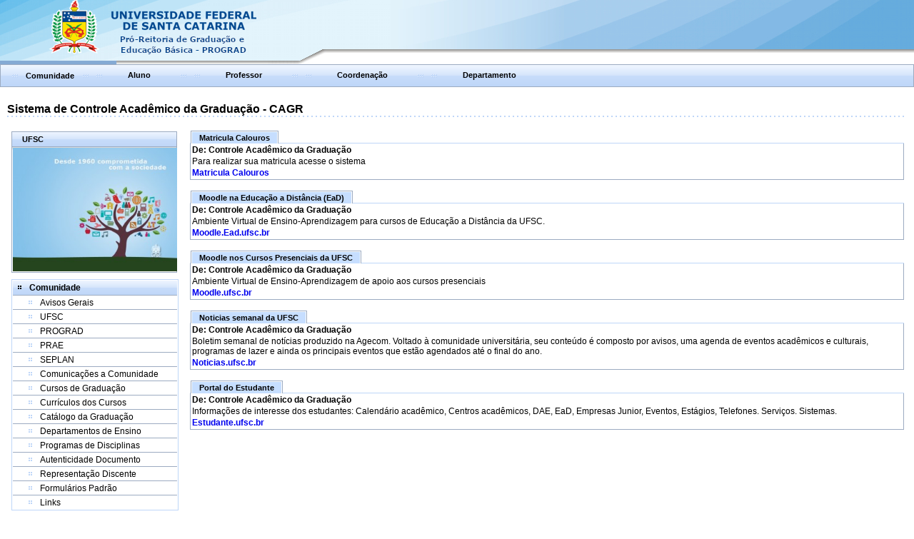

--- FILE ---
content_type: text/javascript;charset=UTF-8
request_url: https://sistemas.ufsc.br/inc/ufsc_layout.js
body_size: 2117
content:
function writeBarraSuperiorCAS(https, nomeServico, titulo, tituloStyle, subTitulo, subTituloStyle,tituloTrilha,servicoLink,showAutoContraste,showDiminuirFonte,showAumentarFonte, enderecoBarra) {
	var enderecoBarraDefault = '//sistemas.ufsc.br/inc/barra_cas';
//	enderecoBarraDefault = '//localhost:8443/ufscCAS2/inc/barra_cas';

	var first = true;
	
	if (nomeServico != null && nomeServico != "") {
		nomeServico = (first ? "?":"&") + 'nomeServico=' + encodeURIComponent(nomeServico);
		first = false;
	} else {
		nomeServico = "";
	}

	if (titulo != null && titulo != "") {
		titulo = (first ? "?":"&") + 'titulo=' + encodeURIComponent(titulo);
		first = false;
	} else {
		titulo = "";
	}

	if (subTitulo != null && subTitulo != "") {
		subTitulo = (first ? "?":"&") + 'subTitulo=' +  encodeURIComponent(subTitulo);
		first = false;
	} else {
		subTitulo = "";
	}
	
	if (tituloStyle != null && tituloStyle != "") {
		tituloStyle = (first ? "?":"&") + 'tituloStyle=' + encodeURIComponent(tituloStyle);
		first = false;
	} else {
		tituloStyle = "";
	}
	
	if (subTituloStyle != null && subTituloStyle != "") {
		subTituloStyle = (first ? "?":"&") + 'subTituloStyle=' + encodeURIComponent(subTituloStyle);
		first = false;
	} else {
		subTituloStyle = "";
	}
	
	if (tituloTrilha != null && tituloTrilha != "") {
		tituloTrilha = (first ? "?":"&") + 'tituloTrilha=' + encodeURIComponent(tituloTrilha);
		first = false;
	} else {
		tituloTrilha = "";
	}
		
	if (servicoLink != null && servicoLink != "") {
		servicoLink = (first ? "?":"&") + 'servicoLink=' + encodeURIComponent(servicoLink);
		first = false;
	} else {
		servicoLink = "";
	}
	
	var iframe = '<div style="display: block; height: auto;"><iframe src="'
			+ enderecoBarraDefault
			+ nomeServico
			+ titulo
			+ tituloStyle
			+ subTitulo
			+ subTituloStyle
			+ tituloTrilha
			+ servicoLink
			+ '" marginheight="0" marginwidth="0" width="100%" height="180px" scrolling="no" style="border: 0px; padding: 0px; margin: 0px" frameborder="0"></iframe></div>';

	document.write(iframe);
}
